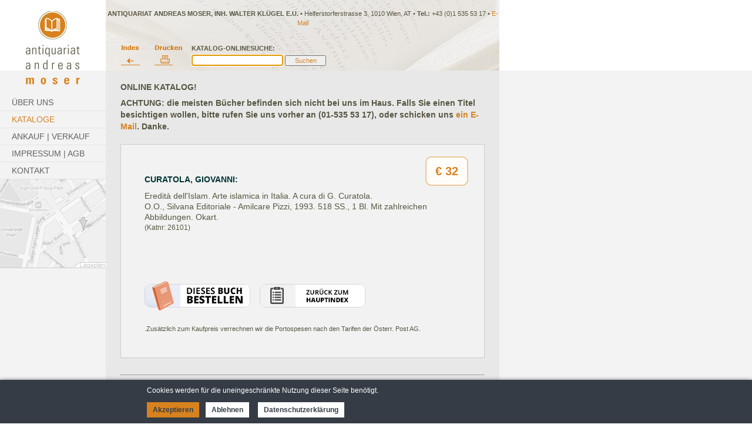

--- FILE ---
content_type: text/html; charset=ISO-8859-1
request_url: https://www.antiquariat-moser.at/show_content.php?sid=17&show_item=12655
body_size: 3728
content:
<!DOCTYPE HTML PUBLIC "-//W3C//DTD HTML 4.01 Transitional//EN" "http://www.w3.org/TR/html4/loose.dtd">
<html lang="de">
 <head>
  <meta http-equiv="Content-Type" content="text/html; charset=ISO-8859-1">
  <link rel="stylesheet" type="text/css" href="formate/formate.css">
  <meta name="author" content="the Lounge interactive design GmbH, Hofm&uuml;hlgasse 17/1/3, AT-1060 Wien, www.thelounge.net">
  <meta name="copyright" content="Antiquariat Moser Andreas, Inh. Walter Klügel e.U.">
  <meta name="description" content="Antiquariat Wien, Antiquariate Wien, alte, seltene Bücher. Old, rare books. Ankauf von Literatur in Erstausgaben, Kunst, illustrierten B&uuml;chern, bibliophilen Ausgaben, Faksimiles, Philosophie, Psychoanalyse, Naturwissenschaften, Geschichte, Austriaca, Landkarten, topographischen Ansichten und Nachl&auml;ssen ber&uuml;hmter Pers&ouml;nlichkeiten.">
  <meta name="keywords" content="ZVAB, Antiquariat, Wien, Vienna, Books, Literatur, Erstausgaben, Kunst, B&uuml;cher, Faksimiles, Philosophie, Psychoanalyse, Naturwissenschaften, Geschichte, Austriaca, Landkarten">
  <meta name="robots" content="index, follow">
  <script type="text/javascript" src="/jquery/jquery.min.js"></script>
  <title>Antiquariat Andreas MOSER, Wien - Antiquariate Wien, ZVAB alte B&uuml;cher, seltene B&uuml;cher, Buchhandel, B&uuml;cher verkaufen, B&uuml;cher kaufen, Vienna, Austria - Europa, Europe, old books, rare books, antiquarian books, bookseller - Online-Katalog - Curatola, Giovanni: Eredit&agrave; dell&#039;Islam. Arte islamica in Italia. A cura di G. Curatola.</title>
  

  <meta property="og:title" content="Antiquariat Moser Andreas, Inh. Walter Klügel e.U." />
  <meta property="og:image:type" content="image/jpeg" />
  <meta property="og:image:width" content="1200" />
  <meta property="og:image:height" content="630" />
  <meta property="og:description" content="Wertvolle alte Bücher online oder direkt im Antiquariat, 1010 Wien.">
  <meta property="og:image" content="https://www.antiquariat-moser.at/images/page/fb/fbshare.jpg" />
  <meta property="og:image:secure_url" content="https://www.antiquariat-moser.at/images/page/fb/fbshare.jpg" />
  
  
 <meta name="contentlounge" content="0.003963 Seconds / 735 KB / content.htm">
</head>
 <body class="content">
  <div id="overlay">
   <div class="olyclose" onClick="javascript:oly();" title="Schliessen"><img src="images/page/close.png" alt="schliessen"> </div>
   <iframe id="bestellwin" name="bestellwin" class="bestellwin">
    <script type="text/javascript">
     function oly(){
      jQuery("#overlay,#overlay iframe").toggleClass("best-vis");
     }
     jQuery('#overlay iframe from[name="bestellform"] button').css('display','none')
    </script>
   </iframe>
   <div class="olyclose" onClick="javascript:oly();" title="Schliessen">SCHLIESSEN</div>
  </div>
  <div id="mysujet"></div>
  


<div id="such_layer">
 <form name="search_form_1" id="search_form_1" action="show_content.php" method="get" accept-charset="ISO-8859-1">
  <h2 class="suche">Katalog-Onlinesuche:</h2>
  <input type="text" maxlength="255" class="myinput" name="pal_term" value="" style="width:150px;">
  <input type="submit" class="mysubmit" value="Suchen" style="width:70px;">
  <input type="hidden" name="sid" value="17">
  <input type="hidden" name="showkat" value="">
  <input type="hidden" name="form_debug" value="">
 </form>
</div>



  <table cellpadding="0" cellspacing="0" summary="Layout" width="100%">
   <tbody>
    <tr>
     <td class="top_left"><img src="images/pixel.gif" width="180" height="1" alt="&nbsp;" /></td>
     <td class="top_middle">
      <div style="padding-top:15px;">
       <h1 class="inline">Antiquariat Andreas Moser, Inh. Walter Kl&uuml;gel e.U.</h1>
       &bull;
       Helferstorferstrasse 3, 1010 Wien, AT
       &bull;
       <strong>Tel.:</strong> +43 (0)1 535 53 17
       &bull;
       <a href="mailto:office&#64;antiquariat-moser.at">E-Mail</a>
      </div>
      <img src="images/pixel.gif" alt="&nbsp;" width="670" height="1" />
     </td>
     <td class="top_right">&nbsp;</td>
    </tr>
    <tr>
     <td class="base_left" valign="top"><ul class="fullmenu">
<li class="mainmenulayer" id="mainmenulayer1"><a href="show_content.php?hid=1" class="normalmainmenu">&Uuml;ber Uns</a></li>
<li class="mainmenulayer" id="mainmenulayer2"><a href="show_content.php?hid=5" class="activemainmenu">Kataloge</a></li>
<li class="mainmenulayer" id="mainmenulayer3"><a href="show_content.php?hid=4" class="normalmainmenu">Ankauf | Verkauf</a></li>
<li class="mainmenulayer" id="mainmenulayer4"><a href="show_content.php?hid=10" class="normalmainmenu">Impressum | AGB</a></li>
<li class="mainmenulayer" id="mainmenulayer5"><a href="show_content.php?hid=7" class="normalmainmenu">Kontakt</a></li>
</ul>

     <a href="http://maps.google.de/maps?f=q&amp;hl=de&amp;geocode=&amp;time=&amp;date=&amp;ttype=&amp;q=Helferstorferstrasse+3,+1010+Wien&amp;sll=51.124213,10.546875&amp;sspn=9.86541,20.566406&amp;ie=UTF8&amp;z=16&amp;om=1" target="_blank"><img src="images/page/mapmini.gif" alt=""></a></td>
     <td class="base_middle">
      <div id="content_container">
       <!-- Start PageContent -->
       <table cellpadding="0" cellspacing="0" summary="Layout" width="100%">
        <tbody>
         <tr><td colspan="3"><h1>Online Katalog!</h1>
<div style="display: none; border: 1px solid #d7821f; padding: 10px; color: #d7821f; margin-bottom: 10px; background-color: #f3f3f3;">Werte Kunden und Gesch&auml;ftspartner, <br>Unser Gesch&auml;ft ist bis 10.03.2025 geschlossen. <br><br> Online Bestellungen werden schnellstm&ouml;glich bearbeitet. <br>Mit freundlichen Gr&uuml;&szlig;en, Walter Kl&uuml;gel<br>
</div>
<span style="font-weight: bold;">ACHTUNG: die meisten B&uuml;cher befinden sich nicht bei uns im Haus. Falls Sie einen Titel besichtigen wollen, bitte rufen Sie uns vorher an (01-535 53 17), oder schicken uns <a href="mailto:office&#64;antiquariat-moser.at">ein E-Mail</a>. Danke.</span><br><br><div class="sellitem">
 <div style="padding:30px 20px 20px;">

<div class="myPreis">
   <span class="pal_preis" style="position: relative; font-size: 20px; line-height: 26px; color: #D7821F; font-weight: bold;">

<span class="pal8">&euro;</span> 

 
   <span class="pal9">32</span></span>
</div>

  

<h1 class="selltitle">Curatola, Giovanni:</h1>


  
  

Eredit&agrave; dell&#039;Islam. Arte islamica in Italia. A cura di G. Curatola. <br>


  

<span class="pal5">O.O., Silvana Editoriale - Amilcare Pizzi, 1993.</span>


  

<span class="pal6">518 SS., 1 Bl.  Mit zahlreichen Abbildungen.  Okart. </span>


  

<span class="pal7">(Katnr: 26101)</span> 


  
  


   <br><br>
  
  


  


   <br><br>
   <a href="/modules/pal/pal_bestellung.php?pal_id=12655" onClick="javascript:oly();" target="bestellwin" class="bestbutt" title="Dieses Buch bestellen"><img src="/images/page/button_bestellen.gif" alt="Dieses Buch bestellen" class="pal_button" /></a>
   &nbsp;&nbsp;
   <a href="/show_content.php?sid=17&amp;showkat=Kunstgeschichte"><img src="/images/page/button_index.gif" alt="Zur&uuml;ck zum Index" class="pal_button" /></a>
   
<!--&nbsp;&nbsp;
   <a onclick="[print_popup_link]"><img src="/images/page/button_drucken.gif" alt="Seite drucken" class="pal_button" /></a>-->

   <br><br>
   <span style="font-size:11px;">.Zus&auml;tzlich zum Kaufpreis verrechnen wir die Portospesen nach den Tarifen der &Ouml;sterr. Post AG.</span>
  


 </div>
</div>
</td></tr>
         <tr>
          <td class="col_left"></td>
          <td class="col_trenner"><img src="images/pixel.gif" alt="&nbsp;" width="20" height="1" /></td>
          <td class="col_right"></td>
         </tr>
         <tr><td colspan="3" style="padding-bottom:40px;"><hr><a href="/">Startseite</a> | <a href="#">Seitenanfang</a><br>
         <br>
         Antiquariat Andreas Moser, Inh. Walter Kl&uuml;gel e.U. &bull;
         Helferstorferstrasse 3, 1010 Wien, AT
         <br>
         <strong>Tel.:</strong> +43 (0)1 535 53 17
         &bull;
         <a href="mailto:office&#64;antiquariat-moser.at">office&#64;antiquariat-moser.at</a>
         </td></tr>
         <tr><td colspan="3"></td></tr>
        </tbody>
       </table>
       <!-- End PageContent -->
      </div>
     </td>
     <td class="base_right">&nbsp;</td>
    </tr>
   </tbody>
  </table>
  <div id="logo"><a href="./"><img src="images/page/logo.gif" alt="Antiquariat Moser" width="100" height="135" /></a></div>
  <div id="optimize">
   <h1>Antiquariat Wien</h1>
   <h2>Andreas Moser</h2>
   <ul>
    <li><h3>Kataloge</h3></li>
    <li><h3>Ankauf</h3></li>
    <li><h3>Verkauf</h3></li>
    <li><h3>Sch&auml;tzungen</h3></li>
   </ul>
  </div>
  <div id="randoms">
   <h2>Aus unserem Online-Katalog:</h2>
   


   


  </div>
  <div id="such_index">
    <a href="/"><img src="images/topindex.gif" alt="Katalog Index" title="Katalog Index"></a>
    <a onclick="var thiswin=window.open('show_printpage.php?print_url=aHR0cHM6Ly93d3cuYW50aXF1YXJpYXQtbW9zZXIuYXQvc2hvd19jb250ZW50LnBocD9zaWQ9MTcmczJpZD0wJmxhbmd1YWdlPWRlJnNob3dfaXRlbT0xMjY1NQ%3D%3D&print_token=c950e59d82805bb5','printwin','width=630,height=600,scrollbars=yes,toolbar=no,menubar=yes,location=no,sidebar=no,status=no,personalbar=no,directories=no');thiswin.focus();"><img src="images/page/icon_drucken.gif" alt="Seite drucken" /></a>
  </div>
  <div style="visibility:hidden;">
    Alle Artikel finden Sie auch im ZVAB (Zentrales Verzeichnis Antiquarischer Bücher)
    Das ZVAB ist weltweit das größte Online-Antiquariat für deutschsprachige Titel.
  </div>
  <script type="text/javascript">window.document.search_form_1.pal_term.focus();</script>


 <script type="text/javascript">
  /* <![CDATA[ */
  function cl_privacy_get_page_anchor(link_id)
  {
   var page_anchor = (window.document.URL.split('#').length > 1) ? window.document.URL.split('#')[1] : null;
   if(page_anchor != null)
   {
    var current_url = window.document.getElementById(link_id).href;
    var link_anchor = (current_url.split('&cl_page_anchor').length > 1) ? current_url.split('&cl_page_anchor')[1] : null;
    if(link_anchor == null)
    {
     var new_url = window.document.getElementById(link_id).href + '&cl_page_anchor=' + page_anchor;
     window.document.getElementById(link_id).href = new_url;
    }
   }
  }
  /* ]]> */
 </script>
 <div class="cl_cookie_privacy_layer" style="margin:0; padding:0; width:100%; position:fixed; bottom:0; z-index:99999; background-color:#efefef; -webkit-box-shadow:0 0 6px 0 rgba(0,0,0,0.5); -moz-box-shadow:0 0 6px 0 rgba(0,0,0,0.5); box-shadow:0 0 6px 0 rgba(0,0,0,0.5);">
  <div style="margin:0; padding:0; width:80%; max-width:800px; margin-left:auto; margin-right:auto;">
   <div style="padding:10px; padding-bottom:5px; padding-top:8px;">
    <span style="font-size:16px; font-weight:normal; line-height:20px; color:#333; display:block; padding-bottom:10px;">Cookies werden f&uuml;r die uneingeschr&auml;nkte Nutzung dieser Seite ben&ouml;tigt.</span>
    <a id="cl_privacy_link_y" onmouseover="cl_privacy_get_page_anchor('cl_privacy_link_y');" rel="nofollow" style="display:inline-block;  padding:5px 10px; background-color:#1C69D4; color:#ffffff; font-size:14px; line-height:16px; font-weight:bold; text-decoration:none; margin-right:8px; margin-bottom:5px;" href="/show_content.php?sid=17&amp;show_item=12655&amp;cookies_allowed=1">Akzeptieren</a>
    <a id="cl_privacy_link_n" onmouseover="cl_privacy_get_page_anchor('cl_privacy_link_n');" rel="nofollow" style="display:inline-block;  padding:5px 10px; background-color:#666666; color:#ffffff; font-size:14px; line-height:16px; font-weight:bold; text-decoration:none; margin-right:12px; margin-bottom:5px;" href="/show_content.php?sid=17&amp;show_item=12655&amp;cookies_allowed=2">Ablehnen</a>
          <a rel="nofollow" target="privacy_policy_win" style="display:inline-block; padding:5px 10px; background-color:#666666; color:#ffffff; font-size:14px; line-height:16px; font-weight:bold; text-decoration:none; margin-right:10px; margin-bottom:5px;" href="/modules/dsgvo/dsgvo.php">Datenschutzerkl&auml;rung</a>
         </div>
  </div>
 </div>
 


<script type="text/javascript">
  function oly(){
  jQuery("#overlay,#overlay iframe").toggleClass("best-vis");
  }

  jQuery('iframe#bestellwin').contents().find('button').remove();
</script>
 </body>
</html>
